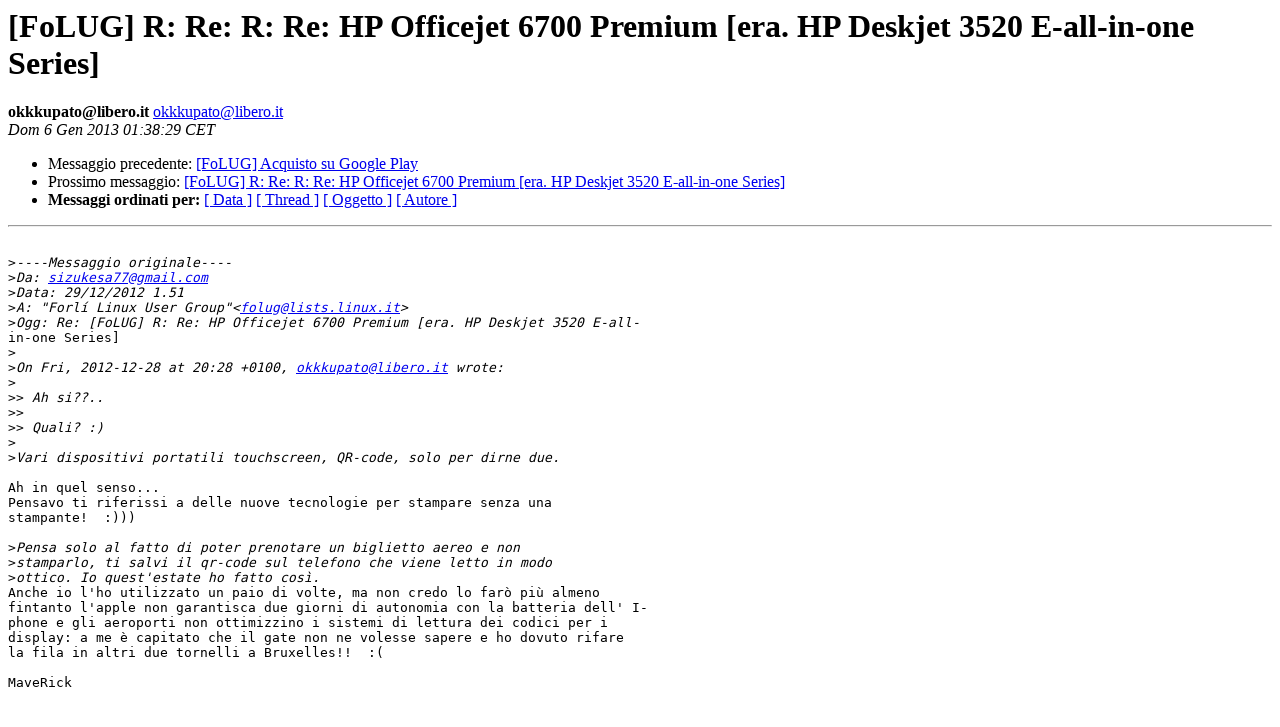

--- FILE ---
content_type: text/html
request_url: https://lists.linux.it/pipermail/folug/2013-January/021995.html
body_size: 1491
content:
<!DOCTYPE HTML PUBLIC "-//W3C//DTD HTML 4.01 Transitional//EN">
<HTML>
 <HEAD>
   <TITLE> [FoLUG] R: Re: R: Re: HP Officejet 6700 Premium [era. HP Deskjet 3520 E-all-in-one Series]
   </TITLE>
   <LINK REL="Index" HREF="index.html" >
   <LINK REL="made" HREF="mailto:okkkupato%40libero.it?Subject=Re%3A%20%5BFoLUG%5D%20R%3A%20Re%3A%20R%3A%20Re%3A%20HP%20Officejet%206700%20Premium%20%5Bera.%20HP%20Deskjet%0A%203520%20E-all-in-one%20Series%5D&In-Reply-To=%3C2723362.1653691357432709216.JavaMail.defaultUser%40defaultHost%3E">
   <META NAME="robots" CONTENT="index,nofollow">
   <style type="text/css">
       pre {
           white-space: pre-wrap;       /* css-2.1, curent FF, Opera, Safari */
           }
   </style>
   <META http-equiv="Content-Type" content="text/html; charset=iso-8859-1">
   <LINK REL="Previous"  HREF="022008.html">
   <LINK REL="Next"  HREF="021996.html">
 </HEAD>
 <BODY BGCOLOR="#ffffff">
   <H1>[FoLUG] R: Re: R: Re: HP Officejet 6700 Premium [era. HP Deskjet 3520 E-all-in-one Series]</H1>
    <B>okkkupato@libero.it</B> 
    <A HREF="mailto:okkkupato%40libero.it?Subject=Re%3A%20%5BFoLUG%5D%20R%3A%20Re%3A%20R%3A%20Re%3A%20HP%20Officejet%206700%20Premium%20%5Bera.%20HP%20Deskjet%0A%203520%20E-all-in-one%20Series%5D&In-Reply-To=%3C2723362.1653691357432709216.JavaMail.defaultUser%40defaultHost%3E"
       TITLE="[FoLUG] R: Re: R: Re: HP Officejet 6700 Premium [era. HP Deskjet 3520 E-all-in-one Series]">okkkupato@libero.it
       </A><BR>
    <I>Dom  6 Gen 2013 01:38:29 CET</I>
    <P><UL>
        <LI>Messaggio precedente: <A HREF="022008.html">[FoLUG] Acquisto su Google Play
</A></li>
        <LI>Prossimo messaggio: <A HREF="021996.html">[FoLUG] R: Re: R: Re: HP Officejet 6700 Premium [era. HP Deskjet 3520 E-all-in-one Series]
</A></li>
	<LI> <B>Messaggi ordinati per:</B> 
              <a href="date.html#21995">[ Data ]</a>
              <a href="thread.html#21995">[ Thread ]</a>
              <a href="subject.html#21995">[ Oggetto ]</a>
	      <a href="author.html#21995">[ Autore ]</a>
         </LI>
       </UL>
    <HR>  
<!--beginarticle-->
<PRE>

&gt;<i>----Messaggio originale----
</I>&gt;<i>Da: <A HREF="mailto:sizukesa77@gmail.com">sizukesa77@gmail.com</A>
</I>&gt;<i>Data: 29/12/2012 1.51
</I>&gt;<i>A: &quot;Forlí Linux User Group&quot;&lt;<A HREF="mailto:folug@lists.linux.it">folug@lists.linux.it</A>&gt;
</I>&gt;<i>Ogg: Re: [FoLUG] R: Re: HP Officejet 6700 Premium [era. HP Deskjet 3520 E-all-
</I>in-one Series]
&gt;<i>
</I>&gt;<i>On Fri, 2012-12-28 at 20:28 +0100, <A HREF="mailto:okkkupato@libero.it">okkkupato@libero.it</A> wrote:
</I>&gt;<i>
</I>&gt;&gt;<i> Ah si??..
</I>&gt;&gt;<i> 
</I>&gt;&gt;<i> Quali? :)
</I>&gt;<i>
</I>&gt;<i>Vari dispositivi portatili touchscreen, QR-code, solo per dirne due.
</I>
Ah in quel senso...
Pensavo ti riferissi a delle nuove tecnologie per stampare senza una 
stampante!  :)))

&gt;<i>Pensa solo al fatto di poter prenotare un biglietto aereo e non
</I>&gt;<i>stamparlo, ti salvi il qr-code sul telefono che viene letto in modo
</I>&gt;<i>ottico. Io quest'estate ho fatto così.
</I>Anche io l'ho utilizzato un paio di volte, ma non credo lo farò più almeno 
fintanto l'apple non garantisca due giorni di autonomia con la batteria dell' I-
phone e gli aeroporti non ottimizzino i sistemi di lettura dei codici per i 
display: a me è capitato che il gate non ne volesse sapere e ho dovuto rifare 
la fila in altri due tornelli a Bruxelles!!  :(

MaveRick



</PRE>








<!--endarticle-->
    <HR>
    <P><UL>
        <!--threads-->
	<LI>Messaggio precedente: <A HREF="022008.html">[FoLUG] Acquisto su Google Play
</A></li>
	<LI>Prossimo messaggio: <A HREF="021996.html">[FoLUG] R: Re: R: Re: HP Officejet 6700 Premium [era. HP Deskjet 3520 E-all-in-one Series]
</A></li>
	<LI> <B>Messaggi ordinati per:</B> 
              <a href="date.html#21995">[ Data ]</a>
              <a href="thread.html#21995">[ Thread ]</a>
              <a href="subject.html#21995">[ Oggetto ]</a>
              <a href="author.html#21995">[ Autore ]</a>
         </LI>
       </UL>
       <hr>
       <a href="http://lists.linux.it/listinfo/folug">Maggiori informazioni sulla lista 
	       FoLUG</a><br>
</body></html>
